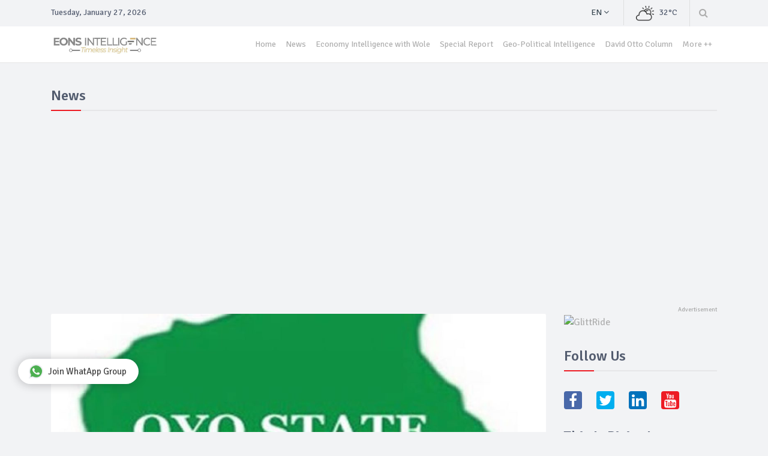

--- FILE ---
content_type: text/html; charset=utf-8
request_url: https://www.google.com/recaptcha/api2/aframe
body_size: 268
content:
<!DOCTYPE HTML><html><head><meta http-equiv="content-type" content="text/html; charset=UTF-8"></head><body><script nonce="3nM6CYCH4DYYeRwzzxCnrA">/** Anti-fraud and anti-abuse applications only. See google.com/recaptcha */ try{var clients={'sodar':'https://pagead2.googlesyndication.com/pagead/sodar?'};window.addEventListener("message",function(a){try{if(a.source===window.parent){var b=JSON.parse(a.data);var c=clients[b['id']];if(c){var d=document.createElement('img');d.src=c+b['params']+'&rc='+(localStorage.getItem("rc::a")?sessionStorage.getItem("rc::b"):"");window.document.body.appendChild(d);sessionStorage.setItem("rc::e",parseInt(sessionStorage.getItem("rc::e")||0)+1);localStorage.setItem("rc::h",'1769527320038');}}}catch(b){}});window.parent.postMessage("_grecaptcha_ready", "*");}catch(b){}</script></body></html>